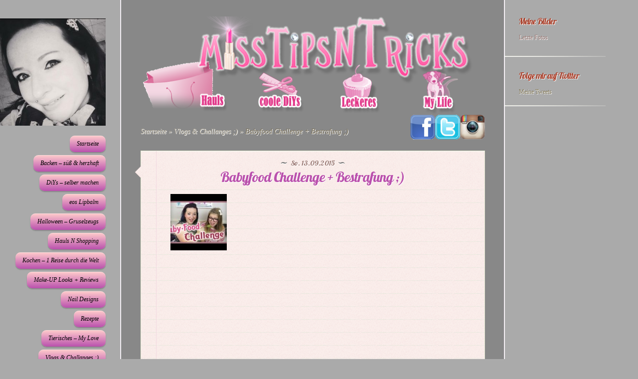

--- FILE ---
content_type: text/html; charset=UTF-8
request_url: http://www.misstipsntricks.de/babyfood-challenge-bestrafung/
body_size: 6455
content:
<!DOCTYPE html>
<html lang="de">
<head>
	<meta charset="UTF-8" />
	<meta http-equiv="Content-Type" content="text/html; charset=UTF-8" />
	<title>  Babyfood Challenge + Bestrafung ;) | Miss TipsNTricks</title>
			
	<link href='http://fonts.googleapis.com/css?family=Lobster' rel='stylesheet' type='text/css' />
	<link rel="stylesheet" href="http://www.misstipsntricks.de/wp-content/themes/DailyJournal/style.css" type="text/css" xmedia="screen" />
	<link rel="pingback" href="http://www.misstipsntricks.de/xmlrpc.php" />

	<!--[if lt IE 7]>
		<link rel="stylesheet" type="text/css" href="http://www.misstipsntricks.de/wp-content/themes/DailyJournal/css/ie6style.css" />
		<script type="text/javascript" src="http://www.misstipsntricks.de/wp-content/themes/DailyJournal/js/DD_belatedPNG_0.0.8a-min.js"></script>
		<script type="text/javascript">DD_belatedPNG.fix('img#logo, span.overlay, a.zoom-icon, a.more-icon, #menu, #menu-right, #menu-content, ul#top-menu ul, #menu-bar, .footer-widget ul li, span.post-overlay, #content-area, .avatar-overlay, .comment-arrow, .testimonials-item-bottom, #quote, #bottom-shadow, #quote .container');</script>
	<![endif]-->
	<!--[if IE 7]>
		<link rel="stylesheet" type="text/css" href="http://www.misstipsntricks.de/wp-content/themes/DailyJournal/css/ie7style.css" />
	<![endif]-->
	<!--[if IE 8]>
		<link rel="stylesheet" type="text/css" href="http://www.misstipsntricks.de/wp-content/themes/DailyJournal/css/ie8style.css" />
	<![endif]-->
	<!--[if lt IE 9]>
		<script src="http://www.misstipsntricks.de/wp-content/themes/DailyJournal/js/html5.js" type="text/javascript"></script>
	<![endif]-->

	<script type="text/javascript">
		document.documentElement.className = 'js';
	</script>

	<link rel='dns-prefetch' href='//s0.wp.com' />
<link rel='dns-prefetch' href='//s.gravatar.com' />
<link rel='dns-prefetch' href='//s.w.org' />
<link rel="alternate" type="application/rss+xml" title="Miss TipsNTricks &raquo; Feed" href="http://www.misstipsntricks.de/feed/" />
<link rel="alternate" type="application/rss+xml" title="Miss TipsNTricks &raquo; Kommentar-Feed" href="http://www.misstipsntricks.de/comments/feed/" />
		<script type="text/javascript">
			window._wpemojiSettings = {"baseUrl":"https:\/\/s.w.org\/images\/core\/emoji\/2\/72x72\/","ext":".png","svgUrl":"https:\/\/s.w.org\/images\/core\/emoji\/2\/svg\/","svgExt":".svg","source":{"concatemoji":"http:\/\/www.misstipsntricks.de\/wp-includes\/js\/wp-emoji-release.min.js?ver=4.6.30"}};
			!function(e,o,t){var a,n,r;function i(e){var t=o.createElement("script");t.src=e,t.type="text/javascript",o.getElementsByTagName("head")[0].appendChild(t)}for(r=Array("simple","flag","unicode8","diversity","unicode9"),t.supports={everything:!0,everythingExceptFlag:!0},n=0;n<r.length;n++)t.supports[r[n]]=function(e){var t,a,n=o.createElement("canvas"),r=n.getContext&&n.getContext("2d"),i=String.fromCharCode;if(!r||!r.fillText)return!1;switch(r.textBaseline="top",r.font="600 32px Arial",e){case"flag":return(r.fillText(i(55356,56806,55356,56826),0,0),n.toDataURL().length<3e3)?!1:(r.clearRect(0,0,n.width,n.height),r.fillText(i(55356,57331,65039,8205,55356,57096),0,0),a=n.toDataURL(),r.clearRect(0,0,n.width,n.height),r.fillText(i(55356,57331,55356,57096),0,0),a!==n.toDataURL());case"diversity":return r.fillText(i(55356,57221),0,0),a=(t=r.getImageData(16,16,1,1).data)[0]+","+t[1]+","+t[2]+","+t[3],r.fillText(i(55356,57221,55356,57343),0,0),a!=(t=r.getImageData(16,16,1,1).data)[0]+","+t[1]+","+t[2]+","+t[3];case"simple":return r.fillText(i(55357,56835),0,0),0!==r.getImageData(16,16,1,1).data[0];case"unicode8":return r.fillText(i(55356,57135),0,0),0!==r.getImageData(16,16,1,1).data[0];case"unicode9":return r.fillText(i(55358,56631),0,0),0!==r.getImageData(16,16,1,1).data[0]}return!1}(r[n]),t.supports.everything=t.supports.everything&&t.supports[r[n]],"flag"!==r[n]&&(t.supports.everythingExceptFlag=t.supports.everythingExceptFlag&&t.supports[r[n]]);t.supports.everythingExceptFlag=t.supports.everythingExceptFlag&&!t.supports.flag,t.DOMReady=!1,t.readyCallback=function(){t.DOMReady=!0},t.supports.everything||(a=function(){t.readyCallback()},o.addEventListener?(o.addEventListener("DOMContentLoaded",a,!1),e.addEventListener("load",a,!1)):(e.attachEvent("onload",a),o.attachEvent("onreadystatechange",function(){"complete"===o.readyState&&t.readyCallback()})),(a=t.source||{}).concatemoji?i(a.concatemoji):a.wpemoji&&a.twemoji&&(i(a.twemoji),i(a.wpemoji)))}(window,document,window._wpemojiSettings);
		</script>
				<link rel="stylesheet" href="http://www.misstipsntricks.de/wp-content/themes/DailyJournal/style-Red.css" type="text/css" media="screen" />
	<meta content="DailyJournal v.1.6" name="generator"/><style type="text/css">
img.wp-smiley,
img.emoji {
	display: inline !important;
	border: none !important;
	box-shadow: none !important;
	height: 1em !important;
	width: 1em !important;
	margin: 0 .07em !important;
	vertical-align: -0.1em !important;
	background: none !important;
	padding: 0 !important;
}
</style>
<link rel='stylesheet' id='simplyInstagram-css'  href='http://www.misstipsntricks.de/wp-content/plugins/simply-instagram/css/simply-instagram.css?ver=3' type='text/css' media='all' />
<link rel='stylesheet' id='prettyPhoto-css'  href='http://www.misstipsntricks.de/wp-content/plugins/simply-instagram/css/simply-instagram-prettyPhoto.css?ver=3.1.6' type='text/css' media='all' />
<link rel='stylesheet' id='tooltipster-css'  href='http://www.misstipsntricks.de/wp-content/plugins/simply-instagram/css/tooltipster.css?ver=3.0.0' type='text/css' media='all' />
<link rel='stylesheet' id='instag-slider-css'  href='http://www.misstipsntricks.de/wp-content/plugins/instagram-slider-widget/assets/css/instag-slider.css?ver=1.3.3' type='text/css' media='all' />
<link rel='stylesheet' id='youtube-channel-gallery-css'  href='http://www.misstipsntricks.de/wp-content/plugins/youtube-channel-gallery/styles.css?ver=4.6.30' type='text/css' media='all' />
<link rel='stylesheet' id='jquery.magnific-popup-css'  href='http://www.misstipsntricks.de/wp-content/plugins/youtube-channel-gallery/magnific-popup.css?ver=4.6.30' type='text/css' media='all' />
<link rel='stylesheet' id='et-shortcodes-css-css'  href='http://www.misstipsntricks.de/wp-content/themes/DailyJournal/epanel/shortcodes/css/shortcodes.css?ver=3.0' type='text/css' media='all' />
<link rel='stylesheet' id='et-shortcodes-responsive-css-css'  href='http://www.misstipsntricks.de/wp-content/themes/DailyJournal/epanel/shortcodes/css/shortcodes_responsive.css?ver=3.0' type='text/css' media='all' />
<link rel='stylesheet' id='social-logos-css'  href='http://www.misstipsntricks.de/wp-content/plugins/jetpack/_inc/social-logos/social-logos.min.css?ver=1' type='text/css' media='all' />
<link rel='stylesheet' id='jetpack_css-css'  href='http://www.misstipsntricks.de/wp-content/plugins/jetpack/css/jetpack.css?ver=4.2.5' type='text/css' media='all' />
<link rel='stylesheet' id='fancybox-css'  href='http://www.misstipsntricks.de/wp-content/themes/DailyJournal/epanel/page_templates/js/fancybox/jquery.fancybox-1.3.4.css?ver=1.3.4' type='text/css' media='screen' />
<link rel='stylesheet' id='et_page_templates-css'  href='http://www.misstipsntricks.de/wp-content/themes/DailyJournal/epanel/page_templates/page_templates.css?ver=1.8' type='text/css' media='screen' />
<script type='text/javascript' src='http://www.misstipsntricks.de/wp-includes/js/jquery/jquery.js?ver=1.12.4'></script>
<script type='text/javascript' src='http://www.misstipsntricks.de/wp-includes/js/jquery/jquery-migrate.min.js?ver=1.4.1'></script>
<script type='text/javascript' src='http://www.misstipsntricks.de/wp-content/plugins/simply-instagram/js/jquery.tooltipster.min.js?ver=3.0.0'></script>
<script type='text/javascript' src='http://www.misstipsntricks.de/wp-content/plugins/simply-instagram/js/simply-instagram-jquery.prettyPhoto.js?ver=3.1.6'></script>
<script type='text/javascript' src='http://www.misstipsntricks.de/wp-content/plugins/instagram-slider-widget/assets/js/jquery.flexslider-min.js?ver=2.2'></script>
<link rel='https://api.w.org/' href='http://www.misstipsntricks.de/wp-json/' />
<link rel="EditURI" type="application/rsd+xml" title="RSD" href="http://www.misstipsntricks.de/xmlrpc.php?rsd" />
<link rel="wlwmanifest" type="application/wlwmanifest+xml" href="http://www.misstipsntricks.de/wp-includes/wlwmanifest.xml" /> 
<link rel='prev' title='Lachs Spinat Sahne Pasta' href='http://www.misstipsntricks.de/lachs-spinat-sahne-pasta/' />
<link rel='next' title='Diy Ombre eos Lipbalm &#8211;  How to make' href='http://www.misstipsntricks.de/diy-ombre-eos-lipbalm-how-to-make/' />
<meta name="generator" content="WordPress 4.6.30" />
<link rel="canonical" href="http://www.misstipsntricks.de/babyfood-challenge-bestrafung/" />
<link rel='shortlink' href='http://wp.me/p5zVBd-Be' />
<link rel="alternate" type="application/json+oembed" href="http://www.misstipsntricks.de/wp-json/oembed/1.0/embed?url=http%3A%2F%2Fwww.misstipsntricks.de%2Fbabyfood-challenge-bestrafung%2F" />
<link rel="alternate" type="text/xml+oembed" href="http://www.misstipsntricks.de/wp-json/oembed/1.0/embed?url=http%3A%2F%2Fwww.misstipsntricks.de%2Fbabyfood-challenge-bestrafung%2F&#038;format=xml" />
		<meta http-equiv="X-UA-Compatible" content="IE=8" />
		
		<!-- BEGIN SimplyInstagram IE -->
		<!-- [if IE 9]>
		<style type="text/css">		
		.comment-profile{margin:2px;width:45px;float:left}
		.comment-profile img{vertical-align:top}
		.comment-holder{top:0;width:200px;float:left!important}
		.comments-holder{width:210px;float:left}
		</style>
		<![endif]-->
		<!-- END SimplyInstagram IE -->
		
		
<link rel='dns-prefetch' href='//v0.wordpress.com'>
<style type='text/css'>img#wpstats{display:none}</style><meta name="viewport" content="width=device-width, initial-scale=1.0, maximum-scale=1.0, user-scalable=0" />		<style type="text/css">.recentcomments a{display:inline !important;padding:0 !important;margin:0 !important;}</style>
		
<!-- Jetpack Open Graph Tags -->
<meta property="og:type" content="article" />
<meta property="og:title" content="Babyfood Challenge + Bestrafung ;)" />
<meta property="og:url" content="http://www.misstipsntricks.de/babyfood-challenge-bestrafung/" />
<meta property="og:description" content="Endlich mal was zum schmunzeln ;) Diandra und ich haben die Babyfood Challenge gemacht und hatten jede Menge Spaß dabei. Und es war soooo mega köstlich *würg* HAHA Wollt ihr mehr solcher Videos ? L…" />
<meta property="article:published_time" content="2015-09-13T07:25:42+00:00" />
<meta property="article:modified_time" content="2015-09-13T07:25:42+00:00" />
<meta property="article:author" content="https://www.facebook.com/misstipsntricks.sindy" />
<meta property="og:site_name" content="Miss TipsNTricks" />
<meta property="og:image" content="http://www.misstipsntricks.de/wp-content/uploads/2015/09/Babyfood_Challenge__Bestrafung_.jpg" />
<meta property="og:image:width" content="640" />
<meta property="og:image:height" content="480" />
<meta property="og:locale" content="de_DE" />
<meta name="twitter:site" content="@MissTipsNTricks" />
<meta name="twitter:image" content="http://www.misstipsntricks.de/wp-content/uploads/2015/09/Babyfood_Challenge__Bestrafung_.jpg?w=640" />
<meta name="twitter:card" content="summary_large_image" />
<meta name="twitter:creator" content="@MissTipsNTricks" />
</head>
<body class="single single-post postid-2308 single-format-standard chrome et_includes_sidebar">
	<div id="content">
		<div id="left-column">
			<header id="main-header">
				<a href="http://www.misstipsntricks.de">
										<img src="http://www.misstipsntricks.de/wp-content/uploads/2016/04/FullSizeRender-1-300x300.jpg" alt="Miss TipsNTricks" id="logo"/>
				</a>
								<div id="mobile_menu">
					<a href="#" id="mobile_nav" class="closed">Navigation Menu<span></span></a>
				</div>
				<div id="main_nav">
					<nav id="main-menu">
														<ul class="nav">
																			<li ><a href="http://www.misstipsntricks.de">Startseite</a></li>
									
																			<li class="cat-item cat-item-144"><a href="http://www.misstipsntricks.de/category/backen_torten_kuchen_suess_herzhaft/" >Backen &#8211; süß &amp; herzhaft</a>
</li>
	<li class="cat-item cat-item-4"><a href="http://www.misstipsntricks.de/category/diys_doityourself_diy_basteln_selbermachen/" >DiYs &#8211; selber machen</a>
</li>
	<li class="cat-item cat-item-7"><a href="http://www.misstipsntricks.de/category/eos_eoslipbalm_lipbalm_eosdiy_diyeos/" >eos Lipbalm</a>
</li>
	<li class="cat-item cat-item-12"><a href="http://www.misstipsntricks.de/category/halloween_gruselrezepte_diys_makeuplooks/" >Halloween &#8211; Gruselzeugs</a>
</li>
	<li class="cat-item cat-item-1"><a href="http://www.misstipsntricks.de/category/hauls_shopping/" >Hauls N Shopping</a>
</li>
	<li class="cat-item cat-item-145"><a href="http://www.misstipsntricks.de/category/kochen_lieblingsrezepte_schnell_einfach_guenstig/" >Kochen &#8211; 1 Reise durch die Welt</a>
</li>
	<li class="cat-item cat-item-6"><a href="http://www.misstipsntricks.de/category/makeup-looks-reviews/" >Make-UP Looks + Reviews</a>
</li>
	<li class="cat-item cat-item-8"><a href="http://www.misstipsntricks.de/category/nailart_naildesign/" >Nail Designs</a>
</li>
	<li class="cat-item cat-item-3"><a href="http://www.misstipsntricks.de/category/rezepte/" >Rezepte</a>
</li>
	<li class="cat-item cat-item-5"><a href="http://www.misstipsntricks.de/category/tierisch_my_love/" >Tierisches &#8211; My Love</a>
</li>
	<li class="cat-item cat-item-39"><a href="http://www.misstipsntricks.de/category/vlogs_and_challenges/" >Vlogs &amp; Challanges ;)</a>
</li>
	<li class="cat-item cat-item-124"><a href="http://www.misstipsntricks.de/category/christmas/" >XMas</a>
</li>
								</ul>
												</nav>
				</div> <!-- end #main_nav -->
			</header> <!-- end #main-header -->
		</div> <!-- end #left-column -->

		<section id="recent-posts">
<center><img src="/wp-content/uploads/2016/04/MissTNT-Blog-Title-2.png" alt="Miss TipsNTricks" id="logo"/></center>
<div id="socials">
						  <a href="https://www.facebook.com/pages/Misstipsntricks/407959852619251" title="Folge mir auf Facebook" target="_blank"><div id="facebook"></div></a>
						  <a href="https://twitter.com/MissTipsNTricks" title="Folge mir auf Twitter" target="_blank"><div id="twitter"></div></a>
						  <a href="http://instagram.com/misstipsntricks" title="Folge mir auf Instagram" target="_blank"><div id="instagram"></div></a>
						</div>
<div id="breadcrumbs">
					<a href="http://www.misstipsntricks.de">Startseite</a> <span class="raquo">&raquo;</span>
				
									<a href="http://www.misstipsntricks.de/category/vlogs_and_challenges/">Vlogs &amp; Challanges ;)</a> <span class="raquo">&raquo;</span> Babyfood Challenge + Bestrafung ;)					</div> <!-- end #breadcrumbs -->		
	<article class="note-block entry post">
		<div class="note">
			<div class="note-inner">
				<div class="note-content">
					<div class="post-title">
						<span class="post-meta">So. 13.09.2015</span>
						<h1>Babyfood Challenge + Bestrafung ;)</h1>
					</div>	
					<div class="post-content clearfix">
																			<div class="post-image">
								<a href="http://www.misstipsntricks.de/babyfood-challenge-bestrafung/">
									<img src="http://www.misstipsntricks.de/wp-content/uploads/2015/09/Babyfood_Challenge__Bestrafung_-54023_113x113.jpg" alt='Babyfood Challenge + Bestrafung ;)' width='113' height='113' />									<span class="overlay"></span>
								</a>	
							</div> 	<!-- end .post-image -->
												<p><span class="embed-youtube" style="text-align:center; display: block;"><iframe class='youtube-player' type='text/html' width='640' height='390' src='http://www.youtube.com/embed/frOxCfQmul4?version=3&#038;rel=1&#038;fs=1&#038;autohide=2&#038;showsearch=0&#038;showinfo=1&#038;iv_load_policy=1&#038;wmode=transparent' allowfullscreen='true' style='border:0;'></iframe></span></p>
<p>Endlich mal was zum schmunzeln 😉 Diandra und ich haben die Babyfood Challenge gemacht und hatten jede Menge Spaß dabei. Und es war soooo mega köstlich *würg* HAHA<br />
Wollt ihr mehr solcher Videos ? Lasst es uns in den Kommentaren wissen. ;-P</p>
<p>Ich wünsche Euch viel Spaß beim Zuschauen und Kommentieren.<br />
Um weitere Videos nicht zu verpassen, aboniert doch bitte meinen Kanal.</p>
<p>Pinke Grüße Eure MissTipsNTricks Sindy</p>
<p>Folgt mir auf 😉<br />
Facebook:<br />
https://www.facebook.com/pages/Misstipsntricks/407959852619251</p>
<p>Twitter :<br />
https://twitter.com/MissTipsNTricks</p>
<p>Instagram<br />
http://instagram.com/misstipsntricks</p>
<p>Mein Blog:<br />
http://www.misstipsntricks.de</p>
<div class="sharedaddy sd-sharing-enabled"><div class="robots-nocontent sd-block sd-social sd-social-icon-text sd-sharing"><h3 class="sd-title">Teile diesen Beitrag auf:</h3><div class="sd-content"><ul><li class="share-facebook"><a rel="nofollow" data-shared="sharing-facebook-2308" class="share-facebook sd-button share-icon" href="http://www.misstipsntricks.de/babyfood-challenge-bestrafung/?share=facebook" target="_blank" title="Klick, um auf Facebook zu teilen"><span>Facebook</span></a></li><li class="share-twitter"><a rel="nofollow" data-shared="sharing-twitter-2308" class="share-twitter sd-button share-icon" href="http://www.misstipsntricks.de/babyfood-challenge-bestrafung/?share=twitter" target="_blank" title="Klick, um über Twitter zu teilen"><span>Twitter</span></a></li><li class="share-google-plus-1"><a rel="nofollow" data-shared="sharing-google-2308" class="share-google-plus-1 sd-button share-icon" href="http://www.misstipsntricks.de/babyfood-challenge-bestrafung/?share=google-plus-1" target="_blank" title="Zum Teilen auf Google+ anklicken"><span>Google</span></a></li><li class="share-pinterest"><a rel="nofollow" data-shared="sharing-pinterest-2308" class="share-pinterest sd-button share-icon" href="http://www.misstipsntricks.de/babyfood-challenge-bestrafung/?share=pinterest" target="_blank" title="Klick, um auf Pinterest zu teilen"><span>Pinterest</span></a></li><li class="share-tumblr"><a rel="nofollow" data-shared="" class="share-tumblr sd-button share-icon" href="http://www.misstipsntricks.de/babyfood-challenge-bestrafung/?share=tumblr" target="_blank" title="Klick, um auf Tumblr zu teilen"><span>Tumblr</span></a></li><li class="share-print"><a rel="nofollow" data-shared="" class="share-print sd-button share-icon" href="http://www.misstipsntricks.de/babyfood-challenge-bestrafung/#print" target="_blank" title="Klicken zum Ausdrucken"><span>Drucken</span></a></li><li class="share-end"></li></ul></div></div></div>																	</div> <!-- end .post-content -->
				</div> <!-- end .note-content-->
			</div> <!-- end .note-inner-->
		</div> <!-- end .note-->
		<div class="note-bottom-left">
			<div class="note-bottom-right">
				<div class="note-bottom-center"></div>
			</div>	
		</div>
	</article> 	<!-- end .post-->
	
			
		
	<!-- You can start editing here. -->

<section id="comment-wrap">

		   <div id="comment-section" class="nocomments">
		  			 <!-- If comments are closed. -->
				
		  	   </div>
		
		
</section>	
		</section> <!-- end #recent-posts -->
		
		<div id="widgets">
			<div id="instagram_recent_media-3" class="widget widget_instagram_recent_media"><h3 class="title">Meine Bilder</h3><p>Letzte Fotos</p><div class="clear"></div><ul class="si-widget"></ul>	<script type="text/javascript" charset="utf-8">	  
	  jQuery(document).ready(function(){
	    jQuery("a[rel^='sInstRecentMediaWid']").prettyPhoto({
	    	autoplay_slideshow: true,
	    	social_tools:false,
	    	theme: 'pp_default',
	    	});
	    jQuery('.si-tooltip').tooltipster();
	  });
	</script>
	</div> <!-- end .widget --><div id="twitter_timeline-2" class="widget widget_twitter_timeline"><h3 class="title">Folge mir auf Twitter</h3><a class="twitter-timeline" data-width="225" data-height="400" data-theme="light" data-link-color="#f96e5b" data-border-color="#e8e8e8" data-tweet-limit="5" data-lang="DE" data-widget-id="552938363364601858">Meine Tweets</a></div> <!-- end .widget -->		</div> <!-- end #widgets -->
	</div> <!-- end #content -->

		<div style="display:none">
	</div>

	<script type="text/javascript">
		window.WPCOM_sharing_counts = {"http:\/\/www.misstipsntricks.de\/babyfood-challenge-bestrafung\/":2308};
	</script>
		<script type="text/javascript">
		var windowOpen;
		jQuery(document.body).on('click', 'a.share-facebook', function() {
			if ( 'undefined' !== typeof windowOpen ){ // If there's another sharing window open, close it.
				windowOpen.close();
			}
			windowOpen = window.open( jQuery(this).attr( 'href' ), 'wpcomfacebook', 'menubar=1,resizable=1,width=600,height=400' );
			return false;
		});
		</script>
				<script type="text/javascript">
		var windowOpen;
		jQuery(document.body).on('click', 'a.share-twitter', function() {
			if ( 'undefined' !== typeof windowOpen ){ // If there's another sharing window open, close it.
				windowOpen.close();
			}
			windowOpen = window.open( jQuery(this).attr( 'href' ), 'wpcomtwitter', 'menubar=1,resizable=1,width=600,height=350' );
			return false;
		});
		</script>
				<script type="text/javascript">
		var windowOpen;
		jQuery(document.body).on('click', 'a.share-google-plus-1', function() {
			if ( 'undefined' !== typeof windowOpen ){ // If there's another sharing window open, close it.
				windowOpen.close();
			}
			windowOpen = window.open( jQuery(this).attr( 'href' ), 'wpcomgoogle-plus-1', 'menubar=1,resizable=1,width=480,height=550' );
			return false;
		});
		</script>
						<script type="text/javascript">
		var windowOpen;
		jQuery(document.body).on('click', 'a.share-tumblr', function() {
			if ( 'undefined' !== typeof windowOpen ){ // If there's another sharing window open, close it.
				windowOpen.close();
			}
			windowOpen = window.open( jQuery(this).attr( 'href' ), 'wpcomtumblr', 'menubar=1,resizable=1,width=450,height=450' );
			return false;
		});
		</script>
		<script type='text/javascript' src='http://s0.wp.com/wp-content/js/devicepx-jetpack.js?ver=202604'></script>
<script type='text/javascript' src='http://s.gravatar.com/js/gprofiles.js?ver=2026Janaa'></script>
<script type='text/javascript'>
/* <![CDATA[ */
var WPGroHo = {"my_hash":""};
/* ]]> */
</script>
<script type='text/javascript' src='http://www.misstipsntricks.de/wp-content/plugins/jetpack/modules/wpgroho.js?ver=4.6.30'></script>
<script type='text/javascript' src='http://www.misstipsntricks.de/wp-content/themes/DailyJournal/js/superfish.js?ver=1.0'></script>
<script type='text/javascript' src='http://www.misstipsntricks.de/wp-content/themes/DailyJournal/js/jquery.fitvids.js?ver=1.0'></script>
<script type='text/javascript' src='http://www.misstipsntricks.de/wp-content/themes/DailyJournal/js/custom.js?ver=1.0'></script>
<script type='text/javascript' src='http://www.misstipsntricks.de/wp-includes/js/comment-reply.min.js?ver=4.6.30'></script>
<script type='text/javascript' src='http://www.misstipsntricks.de/wp-content/plugins/jetpack/_inc/twitter-timeline.js?ver=4.0.0'></script>
<script type='text/javascript' src='http://www.misstipsntricks.de/wp-content/themes/DailyJournal/epanel/page_templates/js/fancybox/jquery.easing-1.3.pack.js?ver=1.3.4'></script>
<script type='text/javascript' src='http://www.misstipsntricks.de/wp-content/themes/DailyJournal/epanel/page_templates/js/fancybox/jquery.fancybox-1.3.4.pack.js?ver=1.3.4'></script>
<script type='text/javascript' src='http://www.misstipsntricks.de/wp-content/themes/DailyJournal/epanel/page_templates/js/et-ptemplates-frontend.js?ver=1.1'></script>
<script type='text/javascript' src='http://www.misstipsntricks.de/wp-includes/js/wp-embed.min.js?ver=4.6.30'></script>
<script type='text/javascript'>
/* <![CDATA[ */
var sharing_js_options = {"lang":"de","counts":"1"};
/* ]]> */
</script>
<script type='text/javascript' src='http://www.misstipsntricks.de/wp-content/plugins/jetpack/modules/sharedaddy/sharing.js?ver=4.2.5'></script>
<script type='text/javascript' src='http://stats.wp.com/e-202604.js' async defer></script>
<script type='text/javascript'>
	_stq = window._stq || [];
	_stq.push([ 'view', {v:'ext',j:'1:4.2.5',blog:'82444575',post:'2308',tz:'1',srv:'www.misstipsntricks.de'} ]);
	_stq.push([ 'clickTrackerInit', '82444575', '2308' ]);
</script>
</body>
</html>

--- FILE ---
content_type: text/css
request_url: http://www.misstipsntricks.de/wp-content/themes/DailyJournal/style.css
body_size: 6510
content:
/*
Theme Name: DailyJournal
Theme URI: http://www.elegantthemes.com/gallery/
Version: 1.6
Description: 2 Column theme from Elegant Themes
Author: Elegant Themes
Author URI: http://www.elegantthemes.com
*/

/*------------------------------------------------*/
/*-----------------[RESET]------------------------*/
/*------------------------------------------------*/

/* http://meyerweb.com/eric/tools/css/reset/ */
/* v1.0 | 20080212 */

html, body, div, span, applet, object, iframe,
h1, h2, h3, h4, h5, h6, p, blockquote, pre,
a, abbr, acronym, address, big, cite, code,
del, dfn, em, font, img, ins, kbd, q, s, samp,
small, strike, strong, sub, sup, tt, var,
b, u, i, center,
dl, dt, dd, ol, ul, li,
fieldset, form, label, legend { margin: 0; padding: 0; border: 0; outline: 0; font-size: 100%; vertical-align: baseline; background: transparent; }

body { line-height: 1; }
ol, ul { list-style: none; }
blockquote, q {	quotes: none; }

blockquote:before, blockquote:after,q:before, q:after { content: ''; content: none; }

/* remember to define focus styles! */
:focus { outline: 0; }

/* remember to highlight inserts somehow! */
ins { text-decoration: none; }
del { text-decoration: line-through; }

/* tables still need 'cellspacing="0"' in the markup */
table { border-collapse: collapse; border-spacing: 0; }
article, aside, footer, header, hgroup, nav, section { display: block; }

/*------------------------------------------------*/
/*-----------------[BASIC STYLES]-----------------*/
/*------------------------------------------------*/

body { line-height: 27px; font-family: Georgia, serif; font-size: 12px; color: #817757; text-shadow: 1px 1px 0 #fff; xbackground: url(images/body-bg.png); }

a { text-decoration: none; color: #aa402b; }
a:hover { text-decoration: underline; }
.clear { clear: both; }
.ui-tabs-hide { display: none; }
br.clear { margin: 0px; padding: 0px; }

h1, h2, h3, h4, h5, h6 { margin-bottom: 2px; letter-spacing: -1px; line-height: 26px; font-weight: normal; }
h1, h2, h3, h4, h5, h6, h1 a, h2 a, h3 a, h4 a, h5 a, h6 a, span.fn, span.fn a { color: #ba51ad; }
h1 { font-size: 26px; }
h2 { font-size: 24px; }
h3 { font-size: 22px; }
h4 { font-size: 18px; }
h5 { font-size: 16px; }
h6 { font-size: 14px; }
p { padding-bottom: 10px; line-height: 24px; }
strong { font-weight: bold; color: #1c1c1c; }
cite, em, i { font-style: italic; }
pre, code { font-family: Courier New, monospace; margin-bottom: 10px; }
ins { text-decoration: none; }
sup, sub { height: 0; line-height: 1; position: relative; vertical-align: baseline; }
sup { bottom: 0.8em; }
sub { top: 0.3em; }
dl { margin: 0 0 1.5em 0; }
dl dt { font-weight: bold; }
dd  { margin-left: 1.5em;}
blockquote  { margin: 1.5em; padding: 1em; color: #666666; background: #e6e6e6; font-style: italic; border: 1px solid #dcdcdc; }
	blockquote p { padding-bottom: 0px; }

input[type=text],input.text, input.title, textarea, select { background-color:#fff; border:1px solid #bbb; padding: 2px; color: #4e4e4e; }
input[type=text]:focus, input.text:focus, input.title:focus, textarea:focus, select:focus { border-color:#2D3940; color: #3e3e3e; }
input[type=text], input.text, input.title, textarea, select { margin:0.5em 0; }
textarea { padding: 4px; }

img#about-image { float: left; margin: 3px 8px 8px 0px; }

.clearfix:after { visibility: hidden; display: block; font-size: 0; content: " "; clear: both; height: 0; }
* html .clearfix             { zoom: 1; } /* IE6 */
*:first-child+html .clearfix { zoom: 1; } /* IE7 */

/*------------------------------------------------*/
/*---------------[MAIN LAYOUT INFO]---------------*/
/*------------------------------------------------*/

h1, h2, h3, h4, h5, h6, .post-meta, span.fn, .comment_date { font-family: 'Lobster',Arial,sans-serif; }

#content { width:444px; margin: 0 auto; position:relative; xbackground: url(images/content-bg.png); padding: 0 25px; z-index: 1; }
	#content:after, #content:before { content:""; position:absolute; background:url(images/top-content-bg.png) repeat-y; width:2px; height:100%; top:0; }
	#content:after { right:-2px; }
	#content:before { left:-2px; }
	#left-column { position:absolute; width:202px; left:-232px; top:0; text-align:right; z-index: 2; }
		#main-header { padding-top:37px; }
			#logo { padding-bottom:10px; }
	#widgets { position:absolute; width:232px; right:-234px; top:0; padding-top:5px; }
	#recent-posts { padding:33px 0 45px; }
		#recent-posts > h1, h1#comments, h3#trackbacks-title, h3#reply-title, .note-content { text-align: center; }
		#recent-posts > h1, h1#comments, h3#trackbacks-title, h3#reply-title { color:#7b7159; font-size: 14px; font-style:italic; margin-bottom: -10px; letter-spacing: 0; font-family: Georgia, serif; }
		h1#comments, h3#trackbacks-title, h3#reply-title { margin-bottom: 10px; }
		.note-block 	{ margin-top: 38px; position:relative; z-index: 1; }
		.note-block:after { content:""; position:absolute; background:url(images/note-left-bg.png) no-repeat; width:12px; height:24px; top:30px; left:-11px; }
			.note { border:1px solid #f0eaca; border-bottom:none; -moz-box-shadow: inset 0 1px 0 rgba(255,255,255,0.6); -webkit-box-shadow: inset 0 1px 0 rgba(255,255,255,0.6); box-shadow: inset 0 1px 0 rgba(255,255,255,0.6); }
				.note-inner { background:url(images/note-inner-bg.png); }
					.note-content { margin-left:30px; padding:0 40px 0 29px; position:relative; }
					.note-content:after { content:""; position:absolute; background:url(images/note-content-bg.png) repeat-y; width:1px; height:100%; top:0; left:0; }
						.post-title { background:url(images/note-inner-top-bg.png); margin: 0 -40px 0 -59px; -moz-box-shadow: inset 0 1px 0 rgba(255,255,255,0.6); -webkit-box-shadow: inset 0 1px 0 rgba(255,255,255,0.6); box-shadow: inset 0 1px 0 rgba(255,255,255,0.6); padding-top: 11px; }
							.post-meta { font-size:14px; color:#6e886c; position:relative; }
							.post-meta:after, .post-meta:before { content:""; position:absolute; width:13px; height:4px; top:7px; }
							.post-meta:after { background:url(images/post-meta-right-bg.png) no-repeat; right:-20px; }
							.post-meta:before { background:url(images/post-meta-left-bg.png) no-repeat; left:-20px; }
							.post-title h1 { font-size:28px; margin-bottom: 13px; }
								.post-title h1 a { text-decoration:none; }
						.post-content { text-align:left; }
						body.single .post-content, body.page .post-content { padding-bottom: 10px; }
							.post-image { position:relative; margin: 8px 18px 7px 0; float:left; line-height: 0; }
								.post-image span.overlay { display:block; height: 100%; left:0px; position:absolute; top:0px; width:100%; -webkit-box-shadow: inset 0 0 10px rgba(0,0,0,0.3); -moz-box-shadow: inset 0 0 10px rgba(0,0,0,0.3); box-shadow: inset 0 0 10px rgba(0,0,0,0.3); }
							.post-content p { line-height:26px; padding-bottom: 26px; }
						a.readmore, a.comment-reply-link { background:#82785f url(images/readmore-bg.png); color:#ffffff; text-shadow: 1px 1px 0 rgba(0,0,0,0.4);display:inline-block; font-size:11px; height:24px; line-height:24px; font-style: italic; border-top:1px solid #fff; padding:0 13px; -webkit-box-shadow: inset 0px 0px 2px 1px rgba(0, 0, 0, 0.4); -moz-box-shadow: inset 0px 0px 2px 1px rgba(0, 0, 0, 0.4); box-shadow: inset 0px 0px 2px 1px rgba(0, 0, 0, 0.4); bottom: -2px; position:relative; }
						a.readmore:hover, a.comment-reply-link:hover { color:#eee; text-decoration: none; }
						a.readmore:after, a.readmore:before, a.comment-reply-link:after, a.comment-reply-link:before { content:""; position:absolute; width:5px; height:21px; top:0px; }
							a.readmore:after, a.comment-reply-link:after { background:url(images/readmore-right-bg.png) no-repeat; right:-6px; }
							a.readmore:before, a.comment-reply-link:before { background:url(images/readmore-left-bg.png) no-repeat; left:-6px; }
				.note-bottom-left { background:url(images/note-bottom-left.png) no-repeat left bottom; padding-left:9px; position: relative; }
					.note-bottom-right { background:url(images/note-bottom-right.png) no-repeat bottom right; padding-right:9px; }
						.note-bottom-center { background:url(images/note-bottom-center.png) repeat-x; height:9px; width:100%; }
				.note-bottom-center:before, .note-bottom-center:after { content: ''; position: absolute; bottom: -3px; width: 114px; height: 6px; }
				.note-bottom-center:before { left: 10px; background:url(images/note-left-shadow.png) no-repeat bottom left; }
				.note-bottom-center:after { right: 17px; background:url(images/note-right-shadow.png) no-repeat bottom left; bottom: -5px; height: 8px; }

	#left-column #widgets { display: none; position: relative; right: 0; width: auto; }

	body.single .note-block, body.page .note-block { margin: 0 0 30px; }
	#breadcrumbs { margin: 0 0 25px; font-size: 14px; font-style: italic; }
		#breadcrumbs a, #breadcrumbs span { color: #aba494; }
		#breadcrumbs, #breadcrumbs a:hover { color: #7b7159; text-decoration: none; }

	.post ul, .comment-content ul { list-style-type: disc; padding: 0 0 23px 16px; line-height: 26px; }
	.post ol, .comment-content ol { list-style-type: decimal; list-style-position: inside; padding: 0 0 23px 16px; line-height: 26px; }
		.post ul li ul, .post ul li ol, .comment-content ul li ul, .comment-content ul li ol { padding: 2px 0px 2px 20px; }
		.post ol li ul, .post ol li ol, .comment-content ol li ul, .comment-content ol li ol  { padding: 2px 0px 2px 35px; }

	.post-content img, .et_pt_portfolio_image img, #logo { max-width: 100%; height: auto; width: auto; }
	.wp-caption { max-width: 96%; padding: 8px; }

/*------------------------------------------------*/
/*---------------[DROPDOWN MENU]------------------*/
/*------------------------------------------------*/

#main-menu > ul > li > a, .nav li ul, #commentform input#submit, #mobile_nav, #main-menu.mobile_nav > ul  { background: #867c63; /* Old browsers */
background: -moz-linear-gradient(top,  #867c63 0%, #716750 100%); /* FF3.6+ */
background: -webkit-gradient(linear, left top, left bottom, color-stop(0%,#867c63), color-stop(100%,#716750)); /* Chrome,Safari4+ */
background: -webkit-linear-gradient(top,  #867c63 0%,#716750 100%); /* Chrome10+,Safari5.1+ */
background: -o-linear-gradient(top,  #867c63 0%,#716750 100%); /* Opera 11.10+ */
background: -ms-linear-gradient(top,  #867c63 0%,#716750 100%); /* IE10+ */
background: linear-gradient(top,  #867c63 0%,#716750 100%); /* W3C */
filter: progid:DXImageTransform.Microsoft.gradient( startColorstr='#867c63', endColorstr='#716750',GradientType=0 ); /* IE6-9 */
-webkit-border-radius: 10px; -moz-border-radius: 10px; border-radius: 10px; border:1px solid #62563b; font-style:italic; color:#fff; text-shadow:0 -1px 0 rgba(0,0,0,0.5); padding:3px 14px; text-decoration:none; -webkit-box-shadow: 0px 2px 2px 0px rgba(0, 0, 0, 0.2), inset 0px 1px 0px 0px rgba(255, 255, 255, 0.3); -moz-box-shadow: 0px 2px 2px 0px rgba(0, 0, 0, 0.2), inset 0px 1px 0px 0px rgba(255, 255, 255, 0.3); box-shadow: 0px 2px 2px 0px rgba(0, 0, 0, 0.2), inset 0px 1px 0px 0px rgba(255, 255, 255, 0.3); }
#main-menu > ul > li > a { display:inline-block; margin-bottom:6px; position:relative; }

	#main-menu > ul > li.current_page_item > a { color:#ffe69b; }
	#main-menu > ul > li.current_page_item > a:after { content:""; position:absolute; background:url(images/current-item.png) no-repeat; width:6px; height:13px; top:10px; right:-6px; }
	#main-menu a:hover { color:#eee; text-decoration: none; }

	.nav li ul { text-align: left; padding: 5px 5px 9px 20px; }
		.nav li ul:before { content: ''; position: absolute; top: 10px; left: -6px; width: 6px; height: 13px; background: url(images/current-item-dropdown.png) no-repeat; }
		.nav li ul li { margin: 1px 0; }
	#main-menu ul ul a { color: #fff; text-shadow: 0 -1px 0 rgba(0,0,0,0.8); display: block; width: 140px; }
#mobile_menu { display: none; text-align: center; }
	#mobile_nav { padding: 7px 14px 7px 27px; position: relative; }
		#mobile_nav span { display: block; position: absolute; top: 9px; left: 10px; background: url(images/nav_menu_plus.png) no-repeat; width: 9px; height: 10px; }

#main_nav { position: relative; }
	#main-menu.mobile_nav { position: absolute; z-index: 9999; top: 2px; left: 0; }
		#main-menu.mobile_nav > ul { width: 416px; display: none; text-align: left; padding: 0; background: #716851; }
		#main-menu.mobile_nav li { float: none; }
			#main-menu.mobile_nav li a { display: block; padding: 8px 5px 8px 20px; margin: 0; width: auto; float: none; }
			#main-menu.mobile_nav li ul { position: relative; top: 0; width: auto; display: block !important; visibility: visible !important; background: none; border: none; padding: 0; }
				#main-menu.mobile_nav li ul a { padding-left: 40px; }
					#main-menu.mobile_nav li ul ul a { padding-left: 60px; }
						#main-menu.mobile_nav li ul ul ul a { padding-left: 80px; }
							#main-menu.mobile_nav li ul ul ul ul a { padding-left: 100px; }
		#main-menu.mobile_nav > ul > li:first-child > a { border-top: none; }
		#main-menu.mobile_nav > ul > li:last-child > a { border-bottom: none; }
			#main-menu.mobile_nav a { background: none; border: none; -webkit-box-shadow: none; -moz-box-shadow: none; box-shadow: none; border-bottom: 1px solid #625a44; border-top: 1px solid #7f755b; -webkit-border-radius: 0; -moz-border-radius: 0; border-radius: 0; }
		#main-menu.mobile_nav li ul:before, #main-menu.mobile_nav > ul > li.current_page_item > a:after { background: none; }

/*------------------------------------------------*/
/*-------------------[COMMENTS]-------------------*/
/*------------------------------------------------*/

.reply-container { position: absolute; bottom: 11px; left: 50%; width: 100%; margin-left: -30px; }
	a.comment-reply-link { position: absolute; }

.comment_main_content { position: relative; overflow: hidden; }
	.avatar-box { float: left; position: relative; margin-right: 24px; }
		.avatar-overlay { position: absolute; top: 0; left: 0; width: 100%; height: 100%; display: block; -webkit-box-shadow: inset 0 0 10px rgba(0,0,0,0.3); -moz-box-shadow: inset 0 0 10px rgba(0,0,0,0.3); box-shadow: inset 0 0 10px rgba(0,0,0,0.3); }
		.avatar-box img { display: block; }

.comment-meta { text-align: left; padding: 0 0 0 60px; margin-bottom: 14px; }
	span.fn { display: block; font-size: 24px; }
	.comment_date { font-size: 14px; color: #6e886c; }

.commentlist ul.children { padding-left: 59px; }

#commentform input[type="text"] { width: 40%; }
#commentform textarea { width: 94%; }
#commentform input[type="text"], #commentform textarea { background: #ededda; border: 1px solid #e2e2cd; padding: 10px 12px; color: #81816f; text-shadow: 0px 1px 0 #fff; -moz-box-shadow: inset 0 0 2px rgba(0,0,0,0.1), 1px 1px 0 #fff; -webkit-box-shadow: inset 0 0 2px rgba(0,0,0,0.1), 1px 1px 0 #fff; box-shadow: inset 0 0 2px rgba(0,0,0,0.1), 1px 1px 0 #fff; font-family: Georgia, serif; font-style: italic; font-size: 14px; }

#commentform .form-submit { overflow: hidden; padding-right: 18px; }
	#commentform input#submit{ text-shadow: 0 -1px 0 rgba(0,0,0,.5); float: right; padding: 7px 15px; text-align: center; font-family: Georgia, serif; }

.commentlist #reply-title { border: none; left: 0; padding-left: 0; top: 6px; }
	.commentlist #reply-title small { display: block; font-size: 12px; margin-top: 2px; }
		#reply-title small a { font-size: 11px; text-transform: uppercase; }

#respond, #trackbacks { margin-bottom: 20px; }
.comment-body .post-content { padding-bottom: 22px !important; }

/*------------------------------------------------*/
/*---------------------[FOOTER]-------------------*/
/*------------------------------------------------*/


/*------------------------------------------------*/
/*--------------------[SIDEBAR]-------------------*/
/*------------------------------------------------*/

.widget { padding-bottom: 15px; background:url(images/widget-bottom-bg.png) no-repeat bottom left; padding-top:25px; padding-left:30px; }
	.widget h3.title { margin-bottom: 6px; font-size:17px; color:#6e886c; }
	.widget p { line-height:27px; }
	.widget a { color: #817757; }

/*------------------------------------------------*/
/*------------[CAPTIONS AND ALIGNMENTS]-----------*/
/*------------------------------------------------*/

div.post .new-post .aligncenter, .aligncenter { display: block; margin-left: auto; margin-right: auto; }
.wp-caption { border: 1px solid #ddd; text-align: center; background-color: #f3f3f3; padding-top: 4px; margin-bottom: 10px; }
.wp-caption.alignleft { margin: 0px 10px 10px 0px; }
.wp-caption.alignright { margin: 0px 0px 10px 10px; }
.wp-caption img { margin: 0; padding: 0; border: 0 none; }
.wp-caption p.wp-caption-text { font-size: 11px; line-height: 17px; padding: 0 4px 5px; margin: 0; }
.alignright { float: right; }
.alignleft { float: left }
img.alignleft { display:inline; float:left; margin-right:15px; }
img.alignright { display:inline; float:right; margin-left:15px; }


/*------------------------------------------------*/
/*---------------[DEFAULT DROPDOWN SETTINGS]---*/
/*------------------------------------------------*/

.nav ul { position:absolute; top:-999em; z-index: 9999; }
	.nav li { position: relative; }
		.nav ul li { float:left; }
			.nav ul a { display:block; float: left; }
.nav li:hover ul, ul.nav li.sfHover ul { left:215px; top: 0; }
	.nav li:hover li ul, .nav li.sfHover li ul, .nav li:hover ul, .nav li li:hover ul { top:-999em; }

.nav li li { display: block; padding: 0px; float: left; height: auto !important; }
.nav li ul { width: 150px; z-index:1000; }
	.nav li li a:link, .nav li li a:visited { display: block; height: auto; float: left; }
	.nav li:hover { visibility: inherit; /* fixes IE7 'sticky bug' */ }

.nav li li:hover ul, ul.nav li li.sfHover ul { left:165px; top: -8px; }

#main-menu.mobile_nav .nav li li:hover ul, #main-menu.mobile_nav ul.nav li li.sfHover ul, #main-menu.mobile_nav .nav li li:hover ul, #main-menu.mobile_nav ul.nav li li.sfHover ul { left: 0; top: 0; }

/*------------------------------------------------*/
/*-----------------[WP CALENDAR]-----------------*/
/*------------------------------------------------*/
#wp-calendar { empty-cells: show; margin: 10px auto 0; width: 240px;	}
	#wp-calendar a { display: block; text-decoration: none; font-weight: bold; }
		#wp-calendar a:hover { text-decoration: underline; }
	#wp-calendar caption {	text-decoration: none; font: bold 13px Arial, Sans-Serif; }
	#wp-calendar td {	padding: 3px 5px; color: #9f9f9f; }
		#wp-calendar td#today { color: #ffffff; }
	#wp-calendar th {	font-style: normal;	text-transform: capitalize;	padding: 3px 5px; }
		#wp-calendar #prev a, #wp-calendar #next a { font-size: 9pt; }
		#wp-calendar #next a { padding-right: 10px; text-align: right; }
		#wp-calendar #prev a { padding-left: 10px; text-align: left; }

/*------------------------------------------------*/
/*-------------------[PAGE NAVI]------------------*/
/*------------------------------------------------*/
.pagination { overflow: hidden; padding: 40px 0 0; }

.wp-pagenavi { position: relative; text-align: center; clear: none !important; padding: 40px 0 0; text-shadow: 0 1px 0 #fff; font-size: 28px; font-family: Georgia, serif;  font-style: italic; }
.wp-pagenavi a, .wp-pagenavi a:link, .wp-pagenavi a:visited { padding: 5px 7px !important; margin: 2px; text-decoration: none; border: none !important; background-color: none; font-weight: normal !important; color: #555454; }
.wp-pagenavi span.pages { padding: 5px 7px 5px !important; margin: 2px !important; border: none !important; color: #989898; background-color: none; font-style: normal; font-size: 13px; margin-right: 10px !important; }
.wp-pagenavi span.current, .wp-pagenavi span.extend, .wp-pagenavi a:active, .wp-pagenavi a:hover { padding: 5px 7px !important; margin: 2px; font-weight: normal !important; background-color:none !important; border: none !important; color:#aa402b !important; }


a.readmore:hover, #sidebar div.custom-sidebar-block ul.control li a:hover, ul#cats-menu li a:hover, ul#page-menu li a:hover, div#slider-control div.featitem h2 a  { text-decoration: none; }

.foursixeight { margin: 0px 0px 15px 84px;}

.et_pt_blogentry a.readmore { -webkit-box-shadow: none; -moz-box-shadow: none; box-shadow: none; border: none; }
	.et_pt_blogentry a.readmore:after, .et_pt_blogentry a.readmore:before { display: none; }


.et_portfolio_more_icon, .et_portfolio_zoom_icon { top: 53px !important; }
.et_portfolio_zoom_icon { left: 114px !important; }
.et_portfolio_more_icon { left: 74px !important; }
.et_pt_portfolio_item { margin-left: 31px !important; width: 236px !important; }
#et_pt_portfolio_gallery { margin-left: -40px !important; }

.et_portfolio_large .et_pt_portfolio_item { width: 368px !important; }
.et_portfolio_large .et_portfolio_more_icon, .et_portfolio_large .et_portfolio_zoom_icon { top: 99px !important; }
.et_portfolio_large .et_portfolio_zoom_icon { left: 179px !important; }
.et_portfolio_large .et_portfolio_more_icon { left: 140px !important; }

.et_portfolio_small .et_pt_portfolio_item { width: 128px !important; }
.et_portfolio_small .et_portfolio_more_icon, .et_portfolio_small .et_portfolio_zoom_icon { top: 20px !important; }
.et_portfolio_small .et_portfolio_zoom_icon { left: 62px !important; }
.et_portfolio_small .et_portfolio_more_icon { left: 25px !important; }

#et_pt_portfolio_gallery .page-nav { margin: 0 0 0 36px !important; }

@media screen and (min-width: 1360px) {
	#content { width: 761px; padding: 0 40px; margin: 0 auto; }
}

@media screen and (min-width: 1100px) and ( max-width: 1359px ) {
	#left-column { width: 28%; left: -32%; padding-right: 2%; }
	#widgets { width: 32%; right: -32%; }
	#content { width: 54%; padding: 0 3%; margin: 0 0 0 19%; }
	.nav li:hover ul, ul.nav li.sfHover ul { left: 100%; }
	#et_pt_gallery { margin-right: -30px !important; }
		.et_pt_gallery_entry { margin-left: 9px !important; }

	.et_pt_portfolio_item { margin-left: 21px !important; width: 198px !important; }
	.et_portfolio_more_icon, .et_portfolio_zoom_icon { top: 42px !important; }
	.et_portfolio_zoom_icon { left: 97px !important; }
	.et_portfolio_more_icon { left: 60px !important; }

	.et_portfolio_large .et_pt_portfolio_item { width: 307px !important; }
	.et_portfolio_large .et_portfolio_more_icon, .et_portfolio_large .et_portfolio_zoom_icon { top: 75px !important; }
	.et_portfolio_large .et_portfolio_zoom_icon { left: 145px !important; }
	.et_portfolio_large .et_portfolio_more_icon { left: 107px !important; }

	.et_portfolio_small .et_pt_portfolio_item { width: 110px !important; }
	.et_portfolio_small .et_portfolio_more_icon, .et_portfolio_small .et_portfolio_zoom_icon { top: 14px !important; }
	.et_portfolio_small .et_portfolio_zoom_icon { left: 51px !important; }
	.et_portfolio_small .et_portfolio_more_icon { left: 15px !important; }
}

@media screen and (min-width: 961px) and ( max-width: 1099px ) {
	#et-search, p#et-search-title, p#et-search-title span { background: none !important; }
	#et-search { width: auto !important; height: auto !important; }
		#et-search-inner { padding: 0 !important; }
			#et-search-right { float: none !important; clear: both; text-align: left !important; }
				#et_search_submit { background: #BBB8B8 !important; color: #111 !important; }
			p#et-search-title span { padding: 0 !important; color: #111 !important; text-shadow: none !important; }

	.et_pt_gallery_entry { margin-left: 25px !important; }

	.et_pt_portfolio_item { width: 130px !important; }

	.et_portfolio_more_icon, .et_portfolio_zoom_icon { top: 20px !important; }
	.et_portfolio_zoom_icon { left: 63px !important; }
	.et_portfolio_more_icon { left: 24px !important; }

	.et_portfolio_large .et_pt_portfolio_item { float: none !important; margin: 0 auto !important; }
	.et_portfolio_large .et_portfolio_more_icon, .et_portfolio_large .et_portfolio_zoom_icon { top: 96px !important; }
	.et_portfolio_large .et_portfolio_zoom_icon { left: 182px !important; }
	.et_portfolio_large .et_portfolio_more_icon { left: 139px !important; }
	#et_pt_portfolio_gallery.et_portfolio_large  { margin-left: 0 !important; }
}


@media only screen and ( max-width: 960px ) {
	#widgets { display: none; }
	#left-column #widgets { display: block; padding-top: 25px; }
		#left-column .widget { background: url(images/widget-bottom-bg_left.png) no-repeat bottom right; margin-right: -28px; padding: 15px 28px 5px 10px; }
		#left-column  .widget:last-child { background: none; }
	#content { margin: 0 0 0 232px; padding: 0 30px; width: 90%}
	#et-search, p#et-search-title, p#et-search-title span { background: none !important; }
	#et-search { width: auto !important; height: auto !important; }
		#et-search-inner { padding: 0 !important; }
			#et-search-right { float: none !important; clear: both; text-align: left !important; }
				#et_search_submit { background: #BBB8B8 !important; color: #111 !important; }
			p#et-search-title span { padding: 0 !important; color: #111 !important; text-shadow: none !important; }
	.et_pt_portfolio_overlay { display: none !important; }
	.et_pt_gallery_entry { margin-left: 25px !important; }

	.et_pt_portfolio_item { width: 130px !important; }
	.et_portfolio_more_icon, .et_portfolio_zoom_icon { top: 20px !important; }
	.et_portfolio_zoom_icon { left: 63px !important; }
	.et_portfolio_more_icon { left: 24px !important; }

	.et_portfolio_large .et_pt_portfolio_item { margin-left: 39px !important; }
	iframe{width: 400px; height: 200px}
}

@media only screen and ( max-width: 767px ) {
	#logo { margin-bottom: -25px; }
	#left-column { position: relative; width: auto; left: 0; padding: 0; text-align: center; }
		#left-column #widgets { display: none; }
	#content { margin: 0 auto; xwidth: 418px; width: 60%}
	#mobile_menu { display: block; margin-top: 20px; }
	#recent-posts { padding-top: 17px; }
	#search-form { margin-right: 0; }

	#et_pt_gallery { margin-right: -22px !important; }
		.et_pt_gallery_entry { margin-left: 18px !important; }

	.et_pt_portfolio_item { margin-left: 22px !important; }
	iframe{width: 300px; height: 150px}
}

@media only screen and ( max-width: 479px ) {
	#content { width: 325px; }
	.commentlist ul.children { padding-left: 0; }
	#main-menu.mobile_nav > ul { width: 253px; }
	div.et_pt_thumb { float: none; margin: 0 auto !important; }
	#et_contact_right { margin-left: 0 !important; width: 100% !important; }
	.sitemap-col { width: 97% !important; }
	#search-form #searchinput { margin: 8px 0 0; }
	#et-searchinput { width: 231px !important; }
	#et-search-left { float: none !important; width: auto !important; }
	.et_pt_gallery_entry { margin-left: 54px !important; }

	.et_pt_portfolio_item { width: 272px !important; margin-left: 33px !important; }
	.et_portfolio_more_icon, .et_portfolio_zoom_icon { top: 68px !important; }
	.et_portfolio_zoom_icon { left: 134px !important; }
	.et_portfolio_more_icon { left: 94px !important; }

	.et_portfolio_large .et_pt_portfolio_item { width: 257px !important; }
	.et_portfolio_large .et_portfolio_more_icon, .et_portfolio_large .et_portfolio_zoom_icon { top: 59px !important; }
	.et_portfolio_large .et_portfolio_zoom_icon { left: 129px !important; }
	.et_portfolio_large .et_portfolio_more_icon { left: 86px !important; }

	.entry_content { display: none; }
	.post-image { margin: 0 0 10px 20px; }
	.post-title h1 { padding-left: 31px; }
	#socials{display: none}
	iframe{width: 200px; height: 100px}
}
.et_embedded_videos { display: none !important; }


@media print{
	#content{width: 95%}
	#footer{display: none}
	#sidebar{display: none}
	#comment-wrap{display: none}
	#header-bottom{display: none}
	#search-form{display: none}
	#socials{display: none}
	#widgets{display: none}
	#left-column{display: none}
	iframe{display: none}
	.ytp-thumbnail-overlay{display: none}
	.ytp-cued-thumbnail-overlay{display: none}
	.share-panel{display: none}
	.info-panel h3.infotitle{display: none}
	#left-area{width: 98%; margin-left: 0px;}
	.single-thumb{display: block}
	.single-thumb .overlay{display: none}
	span.month{display: none}
	#print_it{display: none}
	.tern_wp_youtube_video_meta_data{display: none}
	.post-text iframe{display: none}
	#breadcrumbs{display: none}
	div.info-panel{display: none}
	h1.title{display: none}
	p.post-meta{display: none}
	div.post-text{width: 100%}
	#post{box-shadow: unset}
	body{color: #000}
	div.sharedaddy{display: none}
}

#print_it{
	float: right;
}
#logo{
}
#socials{
	float: right;
	margin-top: -20px;
}
#facebook{
	float: left;
	background-image: url('/wp-content/uploads/2015/01/socialmediaicons.png');
	background-size: 150px 50px;
	background-position: 100px 0px;
	width: 50px;
	height: 50px;
}
#twitter{
	float: left;
	background-image: url('/wp-content/uploads/2015/01/socialmediaicons.png');
	background-size: 150px 50px;
	width: 50px;
	height: 50px;
}
#instagram{
	float: left;
	background-image: url('/wp-content/uploads/2015/01/socialmediaicons.png');
	background-size: 150px 50px;
	background-position: 50px 0px;
	width: 50px;
	height: 50px;
}

--- FILE ---
content_type: text/css
request_url: http://www.misstipsntricks.de/wp-content/themes/DailyJournal/style-Red.css
body_size: 815
content:
body { xbackground-image: url(images/red/body-bg.png); color: #997873; background-color: #aaa }
	#content { xbackground-image: url(images/red/content-bg.png); background-color: #888}
		#content:after, #content:before { background-image: url(images/red/top-content-bg.png); }

		.note-block:after { background-image: url(images/red/note-left-bg.png); }
			.note { border-color: #e1e7d0; }
				.note-inner { background-image: url(images/red/note-inner-bg.png); }
					.note-content:after { background-image: url(images/red/note-content-bg.png); }
						.post-title { background-image: url(images/red/note-inner-top-bg.png); }
						.post-meta, .comment_date { color: #997873; }
							.post-meta:before { background-image: url(images/red/post-meta-left-bg.png); }
							.post-meta:after { background-image: url(images/red/post-meta-right-bg.png); }
			.note-bottom-left { background-image: url(images/red/note-bottom-left.png); }
				.note-bottom-right { background-image: url(images/red/note-bottom-right.png); }
					.note-bottom-center { background-image: url(images/red/note-bottom-center.png); }

	#recent-posts > h1, h1#comments, h3#trackbacks-title, h3#reply-title { color: #997873; }
	a.readmore, a.comment-reply-link { background-color: #707070; }
	.widget h3.title { color: #aa402b; }
	#main-menu > ul > li > a, .nav li ul, #commentform input#submit, #mobile_nav, #main-menu.mobile_nav > ul { border: 0px solid #586241;
	color: #000;
	text-shadow: none;
	background: #fcc; /* Old browsers */
background: #fcc; /* Old browsers */
background: -moz-linear-gradient(top, #fcc 0%, #ba51ad 100%); /* FF3.6+ */
background: -webkit-gradient(linear, left top, left bottom, color-stop(0%,#fcc), color-stop(100%,#ba51ad)); /* Chrome,Safari4+ */
background: -webkit-linear-gradient(top, #fcc 0%,#ba51ad 100%); /* Chrome10+,Safari5.1+ */
background: -o-linear-gradient(top, #fcc 0%,#ba51ad 100%); /* Opera 11.10+ */
background: -ms-linear-gradient(top, #fcc 0%,#ba51ad 100%); /* IE10+ */
background: linear-gradient(top, #fcc 0%,#ba51ad 100%); /* W3C */
filter: progid:DXImageTransform.Microsoft.gradient( startColorstr='#7c8567', endColorstr='#677056',GradientType=0 ); /* IE6-9 */
 }
	#main-menu.mobile_nav > ul { background: #ba51ad; }
		#main-menu > ul > li.current_page_item > a:after { background-image: url(images/green/current-item.png); }
		.nav li ul::before { background-image: url(images/green/current-item-dropdown.png); }

	#main-menu.mobile_nav a { border-bottom: 1px solid #5f6953; border-top: 1px solid #758065; }

--- FILE ---
content_type: application/javascript
request_url: http://www.misstipsntricks.de/wp-content/themes/DailyJournal/js/custom.js?ver=1.0
body_size: 1210
content:
(function($){
	var $et_content = $('#content'),
		$et_mobile_nav_button = $('#mobile_nav'),
		$et_nav = $('#main-menu'),
		et_container_width = $et_content.width();
	
	$(document).ready(function(){
		$et_content.css( 'minHeight', $(window).height() );
		$('#widgets').clone().appendTo('#left-column');
		
		$et_nav.find('> ul').superfish({ 
			delay:       500,                            // one second delay on mouseout 
			animation:   {'marginLeft':'0px',opacity:'show'},  // fade-in and slide-down animation 
			speed:       'fast',                          // faster animation speed
			onBeforeShow: function(){ this.css('marginLeft','10px'); },
			autoArrows:  true,                           // disable generation of arrow mark-up 
			dropShadows: false                            // disable drop shadows 
		});
		
		var $comment_form = jQuery('form#commentform');
		$comment_form.find('input:text, textarea').each(function(index,domEle){
			var $et_current_input = jQuery(domEle),
				$et_comment_label = $et_current_input.siblings('label'),
				et_comment_label_value = $et_current_input.siblings('label').text();
			if ( $et_comment_label.length ) {
				$et_comment_label.hide();
				if ( $et_current_input.siblings('span.required') ) { 
					et_comment_label_value += $et_current_input.siblings('span.required').text();
					$et_current_input.siblings('span.required').hide();
				}
				$et_current_input.val(et_comment_label_value);
			}
		}).bind('focus',function(){
			var et_label_text = jQuery(this).siblings('label').text();
			if ( jQuery(this).siblings('span.required').length ) et_label_text += jQuery(this).siblings('span.required').text();
			if (jQuery(this).val() === et_label_text) jQuery(this).val("");
		}).bind('blur',function(){
			var et_label_text = jQuery(this).siblings('label').text();
			if ( jQuery(this).siblings('span.required').length ) et_label_text += jQuery(this).siblings('span.required').text();
			if (jQuery(this).val() === "") jQuery(this).val( et_label_text );
		});

		$comment_form.find('input#submit').click(function(){
			if (jQuery("input#url").val() === jQuery("input#url").siblings('label').text()) jQuery("input#url").val("");
		});
		
		if ( $('ul.et_disable_top_tier').length ) $("ul.et_disable_top_tier > li > ul").prev('a').attr('href','#');
	});
	
	$(window).load( calculate_content_height );
	$(window).resize( calculate_content_height );
	
	function calculate_content_height(){
		var max_height = $(window).height(),
			left_sidebar_height = $('#left-column').height(),
			right_widgets_height;
		
		if ( left_sidebar_height > max_height ) max_height = left_sidebar_height;
		
		if ( $et_content.find('> #widgets').is(':visible') ){
			right_widgets_height = $et_content.find('> #widgets').height();
			if ( right_widgets_height > max_height ) max_height = right_widgets_height;
		}
		$et_content.css( 'minHeight', max_height );
	}
	
	if ( et_container_width <= 418 ){
		$et_nav.addClass('mobile_nav').find('> ul').removeClass('nav');
	}
	
	$(window).resize( function(){
		if ( et_container_width != $et_content.width() ) {
			et_container_width = $et_content.width();
			if ( et_container_width <= 418 ){ 
				$et_nav.addClass('mobile_nav').find('> ul').removeClass('nav').css({ 'display' : 'none', 'opacity' : '0', 'height' : '0' });
				$et_mobile_nav_button.removeClass( 'opened' ).addClass( 'closed' );
			} else { 
				$et_nav.removeClass('mobile_nav').find('> ul').addClass('nav').css({ 'display' : 'block', 'opacity' : '1', 'height' : '100%' });
			}
		}
	});
	
	$et_mobile_nav_button.click( function(){
		if ( $(this).hasClass('closed') ){
			$(this).removeClass( 'closed' ).addClass( 'opened' );
			$et_nav.find('> ul').css({ opacity : 0, 'display' : 'block', height : 0 }).animate( { opacity: 1, height: '100%' }, 500 );
		} else {
			$(this).removeClass( 'opened' ).addClass( 'closed' );
			$et_nav.find('> ul').animate( { opacity: 0, height: 0 }, 500, function(){
				$(this).css( { 'display' : 'none' } );
			} );
		}
		return false;
	} );
})(jQuery)